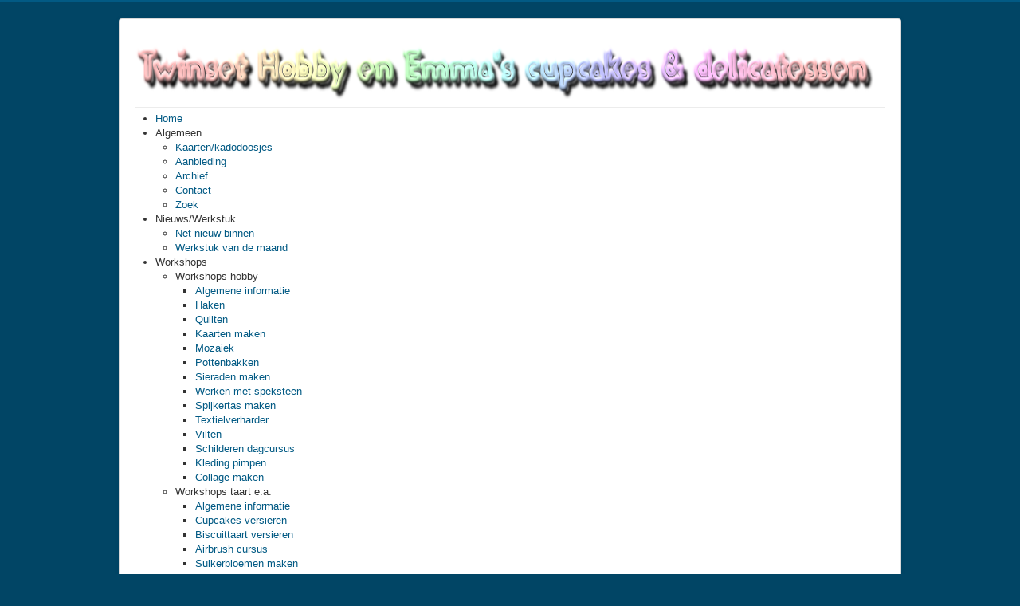

--- FILE ---
content_type: text/html; charset=utf-8
request_url: http://twinsethobby.nl/algemeen/archief/80-schilderijtjes-met-scraperfoil
body_size: 7302
content:
<!DOCTYPE html>
<html lang="nl-nl" dir="ltr">
<head>
	<meta name="viewport" content="width=device-width, initial-scale=1.0" />
	<meta charset="utf-8" />
	<base href="http://twinsethobby.nl/algemeen/archief/80-schilderijtjes-met-scraperfoil" />
	<meta name="generator" content="Joomla! - Open Source Content Management" />
	<title>Twinset hobby - Schilderijtjes met scraperfoil</title>
	<link href="/templates/protostar/favicon.ico" rel="shortcut icon" type="image/vnd.microsoft.icon" />
	<link href="/templates/protostar/css/template.css?80ffa8786ab0739a15cad86fcf71f77a" rel="stylesheet" />
	<link href="/components/com_virtuemart/assets/css/chosen.css?vmver=70fc071e" rel="stylesheet" />
	<link href="/components/com_virtuemart/assets/css/vm-ltr-common.css?vmver=70fc071e" rel="stylesheet" />
	<link href="/components/com_virtuemart/assets/css/vm-ltr-site.css?vmver=70fc071e" rel="stylesheet" />
	<link href="/components/com_virtuemart/assets/css/vm-ltr-reviews.css?vmver=70fc071e" rel="stylesheet" />
	<link href="/modules/mod_maximenuck/themes/custom/css/maximenuck_shop.css" rel="stylesheet" />
	<link href="/modules/mod_brproductslider_vm/assets/slick/slick.css" rel="stylesheet" />
	<link href="/modules/mod_brproductslider_vm/assets/style.css" rel="stylesheet" />
	<link href="/modules/mod_maximenuck/themes/css3megamenu/css/maximenuck.php?monid=main" rel="stylesheet" />
	<link href="/modules/mod_maximenuck/assets/maximenuresponsiveck.css" rel="stylesheet" />
	<style>

	body.site {
		border-top: 3px solid #025a84;
		background-color: #014565;
	}
	a {
		color: #025a84;
	}
	.nav-list > .active > a,
	.nav-list > .active > a:hover,
	.dropdown-menu li > a:hover,
	.dropdown-menu .active > a,
	.dropdown-menu .active > a:hover,
	.nav-pills > .active > a,
	.nav-pills > .active > a:hover,
	.btn-primary {
		background: #025a84;
	}@media screen and (max-width: 524px) {#shop .maximenumobiletogglericonck {display: block !important;font-size: 33px !important;text-align: right !important;padding-top: 10px !important;}#shop ul.maximenuck .maximenumobiletogglerck ~ li.maximenuck.level1 {display: none !important;}#shop ul.maximenuck .maximenumobiletogglerck:checked ~ li.maximenuck.level1 {display: block !important;}}@media screen and (max-width: 524px) {div#shop ul.maximenuck li.maximenuck.nomobileck, div#shop .maxipushdownck ul.maximenuck2 li.maximenuck.nomobileck { display: none !important; }}@media screen and (min-width: 525px) {div#shop ul.maximenuck li.maximenuck.nodesktopck, div#shop .maxipushdownck ul.maximenuck2 li.maximenuck.nodesktopck { display: none !important; }}@media screen and (max-width: 524px) {#main .maximenumobiletogglericonck {display: block !important;font-size: 33px !important;text-align: right !important;padding-top: 10px !important;}#main ul.maximenuck .maximenumobiletogglerck ~ li.maximenuck.level1 {display: none !important;}#main ul.maximenuck .maximenumobiletogglerck:checked ~ li.maximenuck.level1 {display: block !important;}}@media screen and (max-width: 524px) {div#main ul.maximenuck li.maximenuck.nomobileck, div#main .maxipushdownck ul.maximenuck2 li.maximenuck.nomobileck { display: none !important; }}@media screen and (min-width: 525px) {div#main ul.maximenuck li.maximenuck.nodesktopck, div#main .maxipushdownck ul.maximenuck2 li.maximenuck.nodesktopck { display: none !important; }}
	</style>
	<script type="application/json" class="joomla-script-options new">{"csrf.token":"34c76ceda54b6ba81f145567dd149d10","system.paths":{"root":"","base":""},"system.keepalive":{"interval":3600000,"uri":"\/component\/ajax\/?format=json"}}</script>
	<script src="/media/jui/js/jquery.min.js?80ffa8786ab0739a15cad86fcf71f77a"></script>
	<script src="/media/jui/js/jquery-noconflict.js?80ffa8786ab0739a15cad86fcf71f77a"></script>
	<script src="/media/jui/js/jquery-migrate.min.js?80ffa8786ab0739a15cad86fcf71f77a"></script>
	<script src="/media/system/js/caption.js?80ffa8786ab0739a15cad86fcf71f77a"></script>
	<script src="/media/jui/js/bootstrap.min.js?80ffa8786ab0739a15cad86fcf71f77a"></script>
	<script src="/templates/protostar/js/template.js?80ffa8786ab0739a15cad86fcf71f77a"></script>
	<!--[if lt IE 9]><script src="/media/jui/js/html5.js?80ffa8786ab0739a15cad86fcf71f77a"></script><![endif]-->
	<script src="/components/com_virtuemart/assets/js/jquery-ui.min.js?vmver=1.9.2"></script>
	<script src="/components/com_virtuemart/assets/js/jquery.ui.autocomplete.html.js"></script>
	<script src="/components/com_virtuemart/assets/js/jquery.noconflict.js" async></script>
	<script src="/modules/mod_virtuemart_cart/assets/js/update_cart.js?vmver=70fc071e"></script>
	<script src="/components/com_virtuemart/assets/js/chosen.jquery.min.js?vmver=70fc071e"></script>
	<script src="/components/com_virtuemart/assets/js/vmprices.js?vmver=70fc071e" defer></script>
	<script src="/media/jui/js/jquery.ui.core.min.js?80ffa8786ab0739a15cad86fcf71f77a"></script>
	<script src="/modules/mod_maximenuck/assets/maximenuck.js"></script>
	<script src="/modules/mod_brproductslider_vm/assets/slick/slick.min.js"></script>
	<script src="/media/system/js/core.js?80ffa8786ab0739a15cad86fcf71f77a"></script>
	<!--[if lt IE 9]><script src="/media/system/js/polyfill.event.js?80ffa8786ab0739a15cad86fcf71f77a"></script><![endif]-->
	<script src="/media/system/js/keepalive.js?80ffa8786ab0739a15cad86fcf71f77a"></script>
	<script>
jQuery(window).on('load',  function() {
				new JCaption('img.caption');
			});//<![CDATA[ 
if (typeof Virtuemart === "undefined"){
	Virtuemart = {};}
vmSiteurl = 'http://twinsethobby.nl/' ;
Virtuemart.vmSiteurl = vmSiteurl;
vmLang = '&lang=nl-nl';
Virtuemart.vmLang = vmLang; 
vmLangTag = 'nl-nl';
Virtuemart.vmLangTag = vmLangTag;
Itemid = '&Itemid=29';
Virtuemart.addtocart_popup = "0" ; 
usefancy = true; //]]>
jQuery(document).ready(function(jQuery){jQuery('#shop').DropdownMaxiMenu({fxtransition : 'linear',dureeIn : 0,dureeOut : 500,menuID : 'shop',testoverflow : '0',orientation : 'vertical',behavior : 'mouseover',opentype : 'open',fxdirection : 'normal',directionoffset1 : '30',directionoffset2 : '30',showactivesubitems : '0',ismobile : 0,menuposition : '0',effecttype : 'dropdown',topfixedeffect : '1',fxduration : 500});});jQuery(function($){ $(".hasTooltip").tooltip({"html": true,"container": "body"}); });jQuery(document).ready(function(jQuery){jQuery('#main').DropdownMaxiMenu({fxtransition : 'linear',dureeIn : 0,dureeOut : 500,menuID : 'main',testoverflow : '0',orientation : 'horizontal',behavior : 'mouseover',opentype : 'open',fxdirection : 'normal',directionoffset1 : '30',directionoffset2 : '30',showactivesubitems : '0',ismobile : 0,menuposition : '0',effecttype : 'dropdown',topfixedeffect : '1',fxduration : 500});});
	</script>

</head>
<body class="site com_content view-article no-layout no-task itemid-29">
	<!-- Body -->
	<div class="body" id="top">
		<div class="container">
			<!-- Header -->
			<header class="header" role="banner">
				<div class="header-inner clearfix">
					<a class="brand pull-left" href="/">
						<img src="http://twinsethobby.nl/images/stories/home/Twinset_logo.png" alt="Twinset hobby" />											</a>
					<div class="header-search pull-right">
						
					</div>
				</div>
			</header>
							<nav class="navigation" role="navigation">
					<div class="navbar pull-left">
						<a class="btn btn-navbar collapsed" data-toggle="collapse" data-target=".nav-collapse">
							<span class="element-invisible">Toggle Navigation</span>
							<span class="icon-bar"></span>
							<span class="icon-bar"></span>
							<span class="icon-bar"></span>
						</a>
					</div>
					<div class="nav-collapse">
						
			<!--[if lte IE 7]>
			<link href="/modules/mod_maximenuck/themes/css3megamenu/css/ie7.css" rel="stylesheet" type="text/css" />
			<![endif]--><!-- debut Maximenu CK, par cedric keiflin -->
	<div class="maximenuckh ltr" id="main" style="z-index:10;">
        <div class="maxiroundedleft"></div>
        <div class="maxiroundedcenter">
            <ul class=" maximenuck">
								<label for="main-maximenumobiletogglerck" class="maximenumobiletogglericonck" style="display:none;">&#x2261;</label><input id="main-maximenumobiletogglerck" class="maximenumobiletogglerck" type="checkbox" style="display:none;"/>				<li data-level="1" class="maximenuck item301 first level1 " style="z-index : 12000;" ><a class="maximenuck " href="/"><span class="titreck">Home</span></a>
		</li><li data-level="1" class="maximenuck headingck item109 active parent level1 " style="z-index : 11999;" ><span class="separator "><span class="titreck">Algemeen</span></span>
	<div class="floatck" style=""><div class="maxidrop-top"><div class="maxidrop-top2"></div></div><div class="maxidrop-main" style=""><div class="maxidrop-main2"><div class="maximenuck2 first " >
	<ul class="maximenuck2"><li data-level="2" class="maximenuck item84 first level2 " style="z-index : 11998;" ><a class="maximenuck " href="/algemeen/kaartenkadodoosjes"><span class="titreck">Kaarten/kadodoosjes</span></a>
		</li><li data-level="2" class="maximenuck item86 level2 " style="z-index : 11997;" ><a class="maximenuck " href="/algemeen/aanbieding"><span class="titreck">Aanbieding</span></a>
		</li><li data-level="2" class="maximenuck item29 current active level2 " style="z-index : 11996;" ><a class="maximenuck " href="/algemeen/archief"><span class="titreck">Archief</span></a>
		</li><li data-level="2" class="maximenuck item3 level2 " style="z-index : 11995;" ><a class="maximenuck " href="/algemeen/contact"><span class="titreck">Contact</span></a>
		</li><li data-level="2" class="maximenuck item5 last level2 " style="z-index : 11994;" ><a class="maximenuck " href="/algemeen/zoek"><span class="titreck">Zoek</span></a>
	</li>
	</ul>
	<div class="clr"></div></div><div class="clr"></div></div></div><div class="maxidrop-bottom"><div class="maxidrop-bottom2"></div></div></div>
	</li><li data-level="1" class="maximenuck headingck item2 parent level1 " style="z-index : 11993;" ><span class="separator "><span class="titreck">Nieuws/Werkstuk</span></span>
	<div class="floatck" style=""><div class="maxidrop-top"><div class="maxidrop-top2"></div></div><div class="maxidrop-main" style=""><div class="maxidrop-main2"><div class="maximenuck2 first " >
	<ul class="maximenuck2"><li data-level="2" class="maximenuck item118 first level2 " style="z-index : 11992;" ><a class="maximenuck " href="/nieuws/net-nieuw-binnen"><span class="titreck">Net nieuw binnen</span></a>
		</li><li data-level="2" class="maximenuck item121 last level2 " style="z-index : 11991;" ><a class="maximenuck " href="/nieuws/werkstuk-vd-maand"><span class="titreck">Werkstuk van de maand</span></a>
	</li>
	</ul>
	<div class="clr"></div></div><div class="clr"></div></div></div><div class="maxidrop-bottom"><div class="maxidrop-bottom2"></div></div></div>
	</li><li data-level="1" class="maximenuck headingck item110 parent level1 " style="z-index : 11990;" ><span class="separator "><span class="titreck">Workshops</span></span>
	<div class="floatck" style=""><div class="maxidrop-top"><div class="maxidrop-top2"></div></div><div class="maxidrop-main" style=""><div class="maxidrop-main2"><div class="maximenuck2 first " >
	<ul class="maximenuck2"><li data-level="2" class="maximenuck headingck item35 parent first level2 " style="z-index : 11989;" ><span class="separator "><span class="titreck">Workshops hobby</span></span>
	<div class="floatck" style=""><div class="maxidrop-top"><div class="maxidrop-top2"></div></div><div class="maxidrop-main" style=""><div class="maxidrop-main2"><div class="maximenuck2 first " >
	<ul class="maximenuck2"><li data-level="3" class="maximenuck item36 first level3 " style="z-index : 11988;" ><a class="maximenuck " href="/workshops/workshops-hobby/algemene-informatie-hobby"><span class="titreck">Algemene informatie</span></a>
		</li><li data-level="3" class="maximenuck item344 level3 " style="z-index : 11987;" ><a class="maximenuck " href="/workshops/workshops-hobby/haken"><span class="titreck">Haken</span></a>
		</li><li data-level="3" class="maximenuck item343 level3 " style="z-index : 11986;" ><a class="maximenuck " href="/workshops/workshops-hobby/quilten"><span class="titreck">Quilten</span></a>
		</li><li data-level="3" class="maximenuck item34 level3 " style="z-index : 11985;" ><a class="maximenuck " href="/workshops/workshops-hobby/kaarten-maken"><span class="titreck">Kaarten maken</span></a>
		</li><li data-level="3" class="maximenuck item68 level3 " style="z-index : 11984;" ><a class="maximenuck " href="/workshops/workshops-hobby/mozaiek"><span class="titreck">Mozaiek</span></a>
		</li><li data-level="3" class="maximenuck item79 level3 " style="z-index : 11983;" ><a class="maximenuck " href="/workshops/workshops-hobby/pottenbakken"><span class="titreck">Pottenbakken</span></a>
		</li><li data-level="3" class="maximenuck item37 level3 " style="z-index : 11982;" ><a class="maximenuck " href="/workshops/workshops-hobby/sieraden-maken"><span class="titreck">Sieraden maken</span></a>
		</li><li data-level="3" class="maximenuck item78 level3 " style="z-index : 11981;" ><a class="maximenuck " href="/workshops/workshops-hobby/werken-met-speksteen"><span class="titreck">Werken met speksteen</span></a>
		</li><li data-level="3" class="maximenuck item38 level3 " style="z-index : 11980;" ><a class="maximenuck " href="/workshops/workshops-hobby/spijkertas-maken"><span class="titreck">Spijkertas maken</span></a>
		</li><li data-level="3" class="maximenuck item49 level3 " style="z-index : 11979;" ><a class="maximenuck " href="/workshops/workshops-hobby/textielverharder"><span class="titreck">Textielverharder</span></a>
		</li><li data-level="3" class="maximenuck item33 level3 " style="z-index : 11978;" ><a class="maximenuck " href="/workshops/workshops-hobby/vilten"><span class="titreck">Vilten</span></a>
		</li><li data-level="3" class="maximenuck item105 level3 " style="z-index : 11977;" ><a class="maximenuck " href="/workshops/workshops-hobby/schilderen-dagcursus"><span class="titreck">Schilderen dagcursus</span></a>
		</li><li data-level="3" class="maximenuck item88 level3 " style="z-index : 11976;" ><a class="maximenuck " href="/workshops/workshops-hobby/kleding-pimpen"><span class="titreck">Kleding pimpen</span></a>
		</li><li data-level="3" class="maximenuck item106 last level3 " style="z-index : 11975;" ><a class="maximenuck " href="/workshops/workshops-hobby/collage-maken"><span class="titreck">Collage maken</span></a>
	</li>
	</ul>
	<div class="clr"></div></div><div class="clr"></div></div></div><div class="maxidrop-bottom"><div class="maxidrop-bottom2"></div></div></div>
	</li><li data-level="2" class="maximenuck headingck item107 parent last level2 " style="z-index : 11974;" ><span class="separator "><span class="titreck">Workshops taart e.a.</span></span>
	<div class="floatck" style=""><div class="maxidrop-top"><div class="maxidrop-top2"></div></div><div class="maxidrop-main" style=""><div class="maxidrop-main2"><div class="maximenuck2 first " >
	<ul class="maximenuck2"><li data-level="3" class="maximenuck item108 first level3 " style="z-index : 11973;" ><a class="maximenuck " href="/workshops/workshops-taart-ea/algemene-informatie-taart"><span class="titreck">Algemene informatie</span></a>
		</li><li data-level="3" class="maximenuck item92 level3 " style="z-index : 11972;" ><a class="maximenuck " href="/workshops/workshops-taart-ea/cupcakes-versieren"><span class="titreck">Cupcakes versieren</span></a>
		</li><li data-level="3" class="maximenuck item97 level3 " style="z-index : 11971;" ><a class="maximenuck " href="/workshops/workshops-taart-ea/biscuittaart-versieren"><span class="titreck">Biscuittaart versieren</span></a>
		</li><li data-level="3" class="maximenuck item101 level3 " style="z-index : 11970;" ><a class="maximenuck " href="/workshops/workshops-taart-ea/airbrush"><span class="titreck">Airbrush cursus</span></a>
		</li><li data-level="3" class="maximenuck item95 level3 " style="z-index : 11969;" ><a class="maximenuck " href="/workshops/workshops-taart-ea/suikerbloemen-maken-"><span class="titreck">Suikerbloemen maken</span></a>
		</li><li data-level="3" class="maximenuck item98 level3 " style="z-index : 11968;" ><a class="maximenuck " href="/workshops/workshops-taart-ea/gelatine-art-"><span class="titreck">Gelatine Art</span></a>
		</li><li data-level="3" class="maximenuck item90 level3 " style="z-index : 11967;" ><a class="maximenuck " href="/workshops/workshops-taart-ea/decoratiefiguren-met-icing"><span class="titreck">Deco met icing</span></a>
		</li><li data-level="3" class="maximenuck item123 level3 " style="z-index : 11966;" ><a class="maximenuck " href="/workshops/workshops-taart-ea/cursus-boetseren"><span class="titreck">Boetseren met fondant</span></a>
		</li><li data-level="3" class="maximenuck item119 last level3 " style="z-index : 11965;" ><a class="maximenuck " href="/workshops/workshops-taart-ea/cakepops"><span class="titreck">Cakepops</span></a>
	</li>
	</ul>
	<div class="clr"></div></div><div class="clr"></div></div></div><div class="maxidrop-bottom"><div class="maxidrop-bottom2"></div></div></div>
	</li>
	</ul>
	<div class="clr"></div></div><div class="clr"></div></div></div><div class="maxidrop-bottom"><div class="maxidrop-bottom2"></div></div></div>
	</li><li data-level="1" class="maximenuck item91 parent level1 " style="z-index : 11964;" ><a class="maximenuck " href="/emmas-cupcakes"><span class="titreck">Emma's cupcakes</span></a>
	<div class="floatck" style=""><div class="maxidrop-top"><div class="maxidrop-top2"></div></div><div class="maxidrop-main" style=""><div class="maxidrop-main2"><div class="maximenuck2 first " >
	<ul class="maximenuck2"><li data-level="2" class="maximenuck item117 first level2 " style="z-index : 11963;" ><a class="maximenuck " href="/emmas-cupcakes/algemeen"><span class="titreck">Emma's algemeen</span></a>
		</li><li data-level="2" class="maximenuck item116 level2 " style="z-index : 11962;" ><a class="maximenuck " href="/emmas-cupcakes/bruid"><span class="titreck">Bruidstaarten</span></a>
		</li><li data-level="2" class="maximenuck item94 last level2 " style="z-index : 11961;" ><a class="maximenuck " href="/emmas-cupcakes/in-opdracht-uitgevoerd"><span class="titreck">In opdracht uitgevoerd</span></a>
	</li>
	</ul>
	<div class="clr"></div></div><div class="clr"></div></div></div><div class="maxidrop-bottom"><div class="maxidrop-bottom2"></div></div></div>
	</li><li data-level="1" class="maximenuck headingck item115 parent level1 " style="z-index : 11960;" ><span class="separator "><span class="titreck">Twinset Design</span></span>
	<div class="floatck" style=""><div class="maxidrop-top"><div class="maxidrop-top2"></div></div><div class="maxidrop-main" style=""><div class="maxidrop-main2"><div class="maximenuck2 first " >
	<ul class="maximenuck2"><li data-level="2" class="maximenuck item525 first last level2 " style="z-index : 11959;" ><a class="maximenuck " href="/twinset-hobby/laswerk"><span class="titreck">Laswerk</span></a>
	</li>
	</ul>
	<div class="clr"></div></div><div class="clr"></div></div></div><div class="maxidrop-bottom"><div class="maxidrop-bottom2"></div></div></div>
	</li><li data-level="1" class="maximenuck headingck item42 parent level1 " style="z-index : 11958;" ><span class="separator "><span class="titreck">Kinderplein</span></span>
	<div class="floatck" style=""><div class="maxidrop-top"><div class="maxidrop-top2"></div></div><div class="maxidrop-main" style=""><div class="maxidrop-main2"><div class="maximenuck2 first " >
	<ul class="maximenuck2"><li data-level="2" class="maximenuck item43 first level2 " style="z-index : 11957;" ><a class="maximenuck " href="/kinderplein/kinderfeestjes"><span class="titreck">Kinderfeestjes</span></a>
		</li><li data-level="2" class="maximenuck item69 last level2 " style="z-index : 11956;" ><a class="maximenuck " href="/kinderplein/fotos-kinderfeestjes"><span class="titreck">Foto's kinderfeestjes</span></a>
	</li>
	</ul>
	<div class="clr"></div></div><div class="clr"></div></div></div><div class="maxidrop-bottom"><div class="maxidrop-bottom2"></div></div></div>
	</li><li data-level="1" class="maximenuck item85 last level1 " style="z-index : 11955;" ><a class="maximenuck " href="/handgem-objecten"><span class="titreck">Objecten</span></a></li>            </ul>
        </div>
        <div class="maxiroundedright"></div>
        <div style="clear:both;"></div>
    </div>
    <!-- fin maximenuCK -->

					</div>
				</nav>
						
			<div class="row-fluid">
								<main id="content" role="main" class="span9">
					<!-- Begin Content -->
							<div class="moduletable">
						
<ul itemscope itemtype="https://schema.org/BreadcrumbList" class="breadcrumb">
			<li>
			U bevindt zich hier: &#160;
		</li>
	
				<li itemprop="itemListElement" itemscope itemtype="https://schema.org/ListItem">
									<a itemprop="item" href="/" class="pathway"><span itemprop="name">Home</span></a>
				
									<span class="divider">
						<img src="/media/system/images/arrow.png" alt="" />					</span>
								<meta itemprop="position" content="1">
			</li>
					<li itemprop="itemListElement" itemscope itemtype="https://schema.org/ListItem">
									<span itemprop="name">
						Algemeen					</span>
				
									<span class="divider">
						<img src="/media/system/images/arrow.png" alt="" />					</span>
								<meta itemprop="position" content="2">
			</li>
					<li itemprop="itemListElement" itemscope itemtype="https://schema.org/ListItem">
									<a itemprop="item" href="/algemeen/archief" class="pathway"><span itemprop="name">Archief</span></a>
				
									<span class="divider">
						<img src="/media/system/images/arrow.png" alt="" />					</span>
								<meta itemprop="position" content="3">
			</li>
					<li itemprop="itemListElement" itemscope itemtype="https://schema.org/ListItem" class="active">
				<span itemprop="name">
					Schilderijtjes met scraperfoil				</span>
				<meta itemprop="position" content="4">
			</li>
		</ul>
		</div>
	
					<div id="system-message-container">
	</div>

					<div class="item-page" itemscope itemtype="https://schema.org/Article">
	<meta itemprop="inLanguage" content="nl-NL" />
	
		
			<div class="page-header">
					<h2 itemprop="headline">
				Schilderijtjes met scraperfoil			</h2>
									</div>
							
<div class="icons">
	
					<div class="btn-group pull-right">
				<button class="btn dropdown-toggle" type="button" id="dropdownMenuButton-80" aria-label="User tools"
				data-toggle="dropdown" aria-haspopup="true" aria-expanded="false">
					<span class="icon-cog" aria-hidden="true"></span>
					<span class="caret" aria-hidden="true"></span>
				</button>
								<ul class="dropdown-menu" aria-labelledby="dropdownMenuButton-80">
											<li class="print-icon"> <a href="/algemeen/archief/80-schilderijtjes-met-scraperfoil?tmpl=component&amp;print=1" title="Print article < Schilderijtjes met scraperfoil >" onclick="window.open(this.href,'win2','status=no,toolbar=no,scrollbars=yes,titlebar=no,menubar=no,resizable=yes,width=640,height=480,directories=no,location=no'); return false;" rel="nofollow">			<span class="icon-print" aria-hidden="true"></span>
		Afdrukken	</a> </li>
																<li class="email-icon"> <a href="/component/mailto/?tmpl=component&amp;template=protostar&amp;link=9faa1a2bcdae83895d19c77192f3aa0975988738" title="Email this link to a friend" onclick="window.open(this.href,'win2','width=400,height=350,menubar=yes,resizable=yes'); return false;" rel="nofollow">			<span class="icon-envelope" aria-hidden="true"></span>
		E-mail	</a> </li>
														</ul>
			</div>
		
	</div>
			
		
	
	
		
									<div itemprop="articleBody">
		<p><img width="600" src="/images/stories/Hobby%20Handig/schilderijscraperfoil1.jpg" alt="schilderijscraperfoil1" height="825" /><img width="600" src="/images/stories/Hobby%20Handig/schilderijscraperfoil2.jpg" alt="schilderijscraperfoil2" height="825" /><img width="600" src="/images/stories/Hobby%20Handig/schilderijscraperfoil3.jpg" alt="schilderijscraperfoil3" height="825" /></p> 	</div>

	
							</div>

					<div class="clearfix"></div>
					
					<!-- End Content -->
				</main>
									<div id="aside" class="span3">
						<!-- Begin Right Sidebar -->
						<div class="well "><h3 class="page-header">Winkelwagen</h3>
<!-- Virtuemart 2 Ajax Card -->
<div class="vmCartModule " id="vmCartModule">
	<div class="hiddencontainer" style=" display: none; ">
		<div class="vmcontainer">
			<div class="product_row">
				<span class="quantity"></span>&nbsp;x&nbsp;<span class="product_name"></span>

							<div class="subtotal_with_tax" style="float: right;"></div>
						<div class="customProductData"></div><br>
			</div>
		</div>
	</div>
	<div class="vm_cart_products">
		<div class="vmcontainer">

				</div>
	</div>

	<div class="total" style="float: right;">
			</div>

<div class="total_products">Winkelwagen is leeg</div>
<div class="show_cart">
	</div>
<div style="clear:both;"></div>
<div class="payments-signin-button" ></div><noscript>
even geduld a.u.b. </noscript>
</div>

<script id="updateChosen_js" type="text/javascript">//<![CDATA[ 
if (typeof Virtuemart === "undefined")
	var Virtuemart = {};
	Virtuemart.updateChosenDropdownLayout = function() {
		var vm2string = {editImage: 'edit image',select_all_text: 'Alles selecteren',select_some_options_text: 'Voor iedereen beschikbaar'};
		jQuery("select.vm-chzn-select").each( function () {
			jQuery(this).chosen({enable_select_all: true,select_all_text : vm2string.select_all_text,select_some_options_text:vm2string.select_some_options_text,disable_search_threshold: 5});
		});
	}
	jQuery(document).ready( function() {
		Virtuemart.updateChosenDropdownLayout($);
	}); //]]>
</script></div><div class="well shop">
			<!--[if lte IE 7]>
			<link href="/modules/mod_maximenuck/themes/css3megamenu/css/ie7.css" rel="stylesheet" type="text/css" />
			<![endif]--><!-- debut Maximenu CK, par cedric keiflin -->
	<div class="maximenuckv ltr" id="shop" style="z-index:10;">
        <div class="maxiroundedleft"></div>
        <div class="maxiroundedcenter">
            <ul class="shop maximenuck">
								<label for="shop-maximenumobiletogglerck" class="maximenumobiletogglericonck" style="display:none;">&#x2261;</label><input id="shop-maximenumobiletogglerck" class="maximenumobiletogglerck" type="checkbox" style="display:none;"/>				<li data-level="1" class="maximenuck item75 last first level1 " style="z-index : 12000;" ><a class="maximenuck " href="/webwinkel"><span class="titreck">Webwinkel</span></a></li>            </ul>
        </div>
        <div class="maxiroundedright"></div>
        <div style="clear:both;"></div>
    </div>
    <!-- fin maximenuCK -->
</div><div class="well "><h3 class="page-header">Selectie uit de webwinkel</h3>
<!-- BlackRed Product Slider Module for VirtueMart 2 (C) https://www.blackreddesigns.com -->
<script type="text/javascript">
    jQuery(document).ready(function () {
        jQuery("#mod_brproductslider_vm2_30112").slick({
            slidesToShow: 1,
            slidesToScroll: 1,
            //infinite: true,
            autoplay: true,
            autoplaySpeed: 3000,
            speed: 1000,
            //arrows: true,
            //dots: true,
            //lazyLoad: 'ondemand',
            responsive: [
                {
                    breakpoint: 1024,
                    settings: {
                        slidesToShow: 1,
                        slidesToScroll: 1,
                        infinite: true,
                        arrows: true,
                        dots: true                    }
                },
                {
                    breakpoint: 600,
                    settings: {
                        slidesToShow: 2,
                        slidesToScroll: 2,
                        arrows: false
                    }
                },
                {
                    breakpoint: 480,
                    settings: {
                        slidesToShow: 1,
                        slidesToScroll: 1,
                        arrows: false
                    }
                }
            ]
        });
    });
</script>

<div id="mod_brproductslider_vm2_30112" class="mod_brproductslider_vm mod_brproductslider_vm_ex">
        <div class="br-product">
        <a href="/webwinkel/atelier-objecten/prullenbak-detail" title="Prullenbak"><img src="/images/stories/virtuemart/product/resized/a861dbade8d4879e0feabfca3b6ee995_100x100.jpg" alt="a861dbade8d4879e0feabfca3b6ee995.jpg" class="br-product-image" /></a>        <div class="clr"></div>
        <a href="/webwinkel/atelier-objecten/prullenbak-detail" class="product-name">Prullenbak</a>

                <div class="br-product-price">
        <div class="PricesalesPrice vm-display vm-price-value"><span class="PricesalesPrice"> € 23,34</span></div>        </div>
        
            </div>
        <div class="br-product">
        <a href="/webwinkel/atelier-objecten/fruitschaal-detail" title="Fruitschaal"><img src="/images/stories/virtuemart/product/resized/d8759fea0c06f4d63f24017e3b94f3b8_100x100.jpg" alt="d8759fea0c06f4d63f24017e3b94f3b8.jpg" class="br-product-image" /></a>        <div class="clr"></div>
        <a href="/webwinkel/atelier-objecten/fruitschaal-detail" class="product-name">Fruitschaal</a>

                <div class="br-product-price">
        <div class="PricesalesPrice vm-display vm-price-value"><span class="PricesalesPrice"> € 29,44</span></div>        </div>
        
            </div>
        <div class="br-product">
        <a href="/webwinkel/atelier-objecten/vaas-keramiek-detail" title="Vaas keramiek"><img src="/images/stories/virtuemart/product/resized/1d4e9caf7568e0f0f6d8a305a39b65d7_100x100.jpg" alt="1d4e9caf7568e0f0f6d8a305a39b65d7.jpg" class="br-product-image" /></a>        <div class="clr"></div>
        <a href="/webwinkel/atelier-objecten/vaas-keramiek-detail" class="product-name">Vaas keramiek</a>

                <div class="br-product-price">
        <div class="PricesalesPrice vm-display vm-price-value"><span class="PricesalesPrice"> € 86,43</span></div>        </div>
        
            </div>
        <div class="br-product">
        <a href="/webwinkel/atelier-objecten/fruitschaal-1-detail" title="Fruitschaal"><img src="/images/stories/virtuemart/product/resized/04c7b4de6f88b9c9aa0812f4c9d1b930_100x100.jpg" alt="04c7b4de6f88b9c9aa0812f4c9d1b930.jpg" class="br-product-image" /></a>        <div class="clr"></div>
        <a href="/webwinkel/atelier-objecten/fruitschaal-1-detail" class="product-name">Fruitschaal</a>

                <div class="br-product-price">
        <div class="PricesalesPrice vm-display vm-price-value"><span class="PricesalesPrice"> € 33,50</span></div>        </div>
        
            </div>
        <div class="br-product">
        <a href="/webwinkel/atelier-objecten/dienblad-1-detail" title="Dienblad"><img src="/images/stories/virtuemart/product/resized/93bbd6b08cea3efd9aa92fd933ec6f1c_100x100.jpg" alt="93bbd6b08cea3efd9aa92fd933ec6f1c.jpg" class="br-product-image" /></a>        <div class="clr"></div>
        <a href="/webwinkel/atelier-objecten/dienblad-1-detail" class="product-name">Dienblad</a>

                <div class="br-product-price">
        <div class="PricesalesPrice vm-display vm-price-value"><span class="PricesalesPrice"> € 35,54</span></div>        </div>
        
            </div>
        <div class="br-product">
        <a href="/webwinkel/atelier-objecten/dienblad-detail" title="Dienblad"><img src="/images/stories/virtuemart/product/resized/e240c9f01ff6db0d8b44009909927398_100x100.jpg" alt="e240c9f01ff6db0d8b44009909927398.jpg" class="br-product-image" /></a>        <div class="clr"></div>
        <a href="/webwinkel/atelier-objecten/dienblad-detail" class="product-name">Dienblad</a>

                <div class="br-product-price">
        <div class="PricesalesPrice vm-display vm-price-value"><span class="PricesalesPrice"> € 23,34</span></div>        </div>
        
            </div>
        <div class="br-product">
        <a href="/webwinkel/atelier-objecten/olielamp-keramiek-detail" title="Olielamp keramiek"><img src="/images/stories/virtuemart/product/resized/edf2f9142d51a082dafde54d586c2110_100x100.jpg" alt="edf2f9142d51a082dafde54d586c2110.jpg" class="br-product-image" /></a>        <div class="clr"></div>
        <a href="/webwinkel/atelier-objecten/olielamp-keramiek-detail" class="product-name">Olielamp keramiek</a>

                <div class="br-product-price">
        <div class="PricesalesPrice vm-display vm-price-value"><span class="PricesalesPrice"> € 177,94</span></div>        </div>
        
            </div>
        <div class="br-product">
        <a href="/webwinkel/atelier-objecten/prullenbak-1-detail" title="Prullenbak"><img src="/images/stories/virtuemart/product/resized/e6f653429e1cd72c62191a2cb94f161f_100x100.jpg" alt="e6f653429e1cd72c62191a2cb94f161f.jpg" class="br-product-image" /></a>        <div class="clr"></div>
        <a href="/webwinkel/atelier-objecten/prullenbak-1-detail" class="product-name">Prullenbak</a>

                <div class="br-product-price">
        <div class="PricesalesPrice vm-display vm-price-value"><span class="PricesalesPrice"> € 30,45</span></div>        </div>
        
            </div>
        <div class="br-product">
        <a href="/webwinkel/atelier-objecten/varken-keramiek-detail" title="Varken keramiek"><img src="/images/stories/virtuemart/product/resized/030b27f27b50cbed019d790e391697b9_100x100.jpg" alt="030b27f27b50cbed019d790e391697b9.jpg" class="br-product-image" /></a>        <div class="clr"></div>
        <a href="/webwinkel/atelier-objecten/varken-keramiek-detail" class="product-name">Varken keramiek</a>

                <div class="br-product-price">
        <div class="PricesalesPrice vm-display vm-price-value"><span class="PricesalesPrice"> € 86,43</span></div>        </div>
        
            </div>
        <div class="br-product">
        <a href="/webwinkel/atelier-objecten/toaster-detail" title="Toaster"><img src="/images/stories/virtuemart/product/resized/3afd6d54a85380adbc965d19a591ea18_100x100.jpg" alt="3afd6d54a85380adbc965d19a591ea18.jpg" class="br-product-image" /></a>        <div class="clr"></div>
        <a href="/webwinkel/atelier-objecten/toaster-detail" class="product-name">Toaster</a>

                <div class="br-product-price">
        <div class="PricesalesPrice vm-display vm-price-value"><span class="PricesalesPrice"> € 45,71</span></div>        </div>
        
            </div>
        <div class="br-product">
        <a href="/webwinkel/atelier-objecten/sierwandtegel-keramiek-detail" title="Sierwandtegel keramiek"><img src="/images/stories/virtuemart/product/resized/5cd2373184bf8024323a686167e0f45d_100x100.jpg" alt="5cd2373184bf8024323a686167e0f45d.jpg" class="br-product-image" /></a>        <div class="clr"></div>
        <a href="/webwinkel/atelier-objecten/sierwandtegel-keramiek-detail" class="product-name">Sierwandtegel keramiek</a>

                <div class="br-product-price">
        <div class="PricesalesPrice vm-display vm-price-value"><span class="PricesalesPrice"> € 96,60</span></div>        </div>
        
            </div>
        <div class="br-product">
        <a href="/webwinkel/atelier-objecten/dikke-dame-vaas-keramiek-detail" title="Dikke dame vaas keramiek"><img src="/images/stories/virtuemart/product/resized/11e70ed545531c1f1a709cafc825fa62_100x100.jpg" alt="11e70ed545531c1f1a709cafc825fa62.jpg" class="br-product-image" /></a>        <div class="clr"></div>
        <a href="/webwinkel/atelier-objecten/dikke-dame-vaas-keramiek-detail" class="product-name">Dikke dame vaas keramiek</a>

                <div class="br-product-price">
        <div class="PricesalesPrice vm-display vm-price-value"><span class="PricesalesPrice"> € 177,94</span></div>        </div>
        
            </div>
    </div></div><div class="well "><h3 class="page-header">Login</h3><form action="/algemeen/archief" method="post" id="login-form" class="form-inline">
		<div class="userdata">
		<div id="form-login-username" class="control-group">
			<div class="controls">
									<div class="input-prepend">
						<span class="add-on">
							<span class="icon-user hasTooltip" title="Gebruikersnaam"></span>
							<label for="modlgn-username" class="element-invisible">Gebruikersnaam</label>
						</span>
						<input id="modlgn-username" type="text" name="username" class="input-small" tabindex="0" size="18" placeholder="Gebruikersnaam" />
					</div>
							</div>
		</div>
		<div id="form-login-password" class="control-group">
			<div class="controls">
									<div class="input-prepend">
						<span class="add-on">
							<span class="icon-lock hasTooltip" title="Wachtwoord">
							</span>
								<label for="modlgn-passwd" class="element-invisible">Wachtwoord							</label>
						</span>
						<input id="modlgn-passwd" type="password" name="password" class="input-small" tabindex="0" size="18" placeholder="Wachtwoord" />
					</div>
							</div>
		</div>
						<div id="form-login-submit" class="control-group">
			<div class="controls">
				<button type="submit" tabindex="0" name="Submit" class="btn btn-primary login-button">Inloggen</button>
			</div>
		</div>
					<ul class="unstyled">
							<li>
					<a href="/component/users/?view=registration&amp;Itemid=301">
					 <span class="icon-arrow-right"></span></a>
				</li>
							<li>
					<a href="/component/users/?view=remind&amp;Itemid=301">
					Gebruikersnaam vergeten?</a>
				</li>
				<li>
					<a href="/component/users/?view=reset&amp;Itemid=301">
					Wachtwoord vergeten?</a>
				</li>
			</ul>
		<input type="hidden" name="option" value="com_users" />
		<input type="hidden" name="task" value="user.login" />
		<input type="hidden" name="return" value="aHR0cDovL3R3aW5zZXRob2JieS5ubC9hbGdlbWVlbi9hcmNoaWVmLzgwLXNjaGlsZGVyaWp0amVzLW1ldC1zY3JhcGVyZm9pbA==" />
		<input type="hidden" name="34c76ceda54b6ba81f145567dd149d10" value="1" />	</div>
	</form>
</div>
						<!-- End Right Sidebar -->
					</div>
							</div>
		</div>
	</div>
	<!-- Footer -->
	<footer class="footer" role="contentinfo">
		<div class="container">
			<hr />
			
			<p class="pull-right">
				<a href="#top" id="back-top">
					Terug naar boven				</a>
			</p>
			<p>
				&copy; 2026 Twinset hobby			</p>
		</div>
	</footer>
	
</body>
</html>
